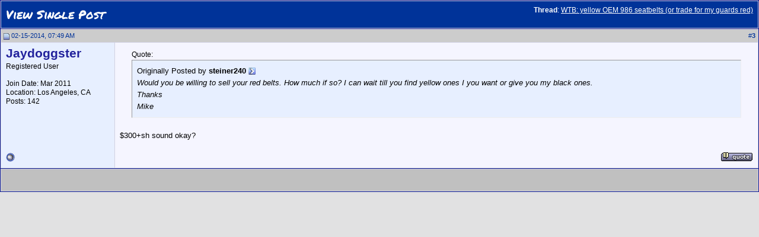

--- FILE ---
content_type: text/html; charset=ISO-8859-1
request_url: http://986forum.com/forums/386761-post3.html
body_size: 5322
content:
<!DOCTYPE html PUBLIC "-//W3C//DTD XHTML 1.0 Transitional//EN" "http://www.w3.org/TR/xhtml1/DTD/xhtml1-transitional.dtd">
<!-- BEGIN TEMPLATE: SHOWTHREAD_SHOWPOST -->

<html xmlns="http://www.w3.org/1999/xhtml" dir="ltr" lang="en">
<head>
<!-- BEGIN TEMPLATE: headinclude -->
<meta http-equiv="Content-Type" content="text/html; charset=ISO-8859-1" />
<link rel="stylesheet" href="https://use.fontawesome.com/releases/v5.13.1/css/all.css">
<link href="https://fonts.googleapis.com/css2?family=Cabin:wght@400;600;700&amp;family=Cabin+Condensed:wght@400;700&amp;family=Permanent+Marker&amp;family=Poppins:wght@500;700&amp;display=swap" rel="stylesheet">
<meta name="generator" content="vBulletin 3.8.7" />

<meta name="keywords" content="Porsche Boxster Forum, Porsche Cayman Forum, Carrera, 986, 987, Cayenne, German European car, Performance Aftermarket, Racing" />
<meta name="description" content="Post 386761 - Join thousands of Porsche Boxster and Cayman fans interested in learning more about their cars. Porsche Owners Club Members welcome!" />


<!-- CSS Stylesheet -->
<style type="text/css" id="vbulletin_css">
/**
* vBulletin 3.8.7 CSS
* Style: '986 Forum 2023'; Style ID: 16
*/
body
{
	background: #E1E1E2;
	color: #000000;
	font: 10pt Arial, verdana, geneva, lucida, 'lucida grande', arial, helvetica, sans-serif;
	margin: 5px 10px 10px 10px;
	padding: 0px;
}
a:link, body_alink
{
	color: #22229C;
}
a:visited, body_avisited
{
	color: #22229C;
}
a:hover, a:active, body_ahover
{
	color: #FF4400;
}
.page
{
	background: #FFFFFF;
	color: #000000;
}
td, th, p, li
{
	color: #474747;
	font: 1em Arial;
	line-height: 1.5em;
	padding: 8px;
}
.tborder
{
	background: #D1D1E1;
	color: #000000;
	border: 1px solid #0B198C;
}
.tcat
{
	background: #003399;
	color: #FFFFFF;
	font: 1.5em Permanent Marker, tahoma, verdana, geneva, lucida, 'lucida grande', arial, helvetica, sans-serif;
}
.tcat a:link, .tcat_alink
{
	color: #ffffff;
	text-decoration: none;
}
.tcat a:visited, .tcat_avisited
{
	color: #ffffff;
	text-decoration: none;
}
.tcat a:hover, .tcat a:active, .tcat_ahover
{
	color: #FFFF66;
	text-decoration: underline;
}
.thead
{
	background: #CCCCCC;
	color: #003399;
	font: bold 11px Arial, helvetica, sans-serif;
}
.thead a:link, .thead_alink
{
	color: #003399;
	text-decoration: none;
}
.thead a:visited, .thead_avisited
{
	color: #003399;
	text-decoration: none;
}
.thead a:hover, .thead a:active, .thead_ahover
{
	color: #0066FF;
	text-decoration: underline;
}
.tfoot
{
	background: #C0C0C0;
	color: #E0E0F6;
}
.tfoot a:link, .tfoot_alink
{
	color: #E0E0F6;
}
.tfoot a:visited, .tfoot_avisited
{
	color: #CCCCCC;
}
.tfoot a:hover, .tfoot a:active, .tfoot_ahover
{
	color: #FFFF66;
}
.alt1, .alt1Active
{
	background: #F5F5FF;
	color: #000000;
}
.alt2, .alt2Active
{
	background: #e7efff;
	color: #000000;
}
.inlinemod
{
	background: #FFFFCC;
	color: #000000;
}
.wysiwyg
{
	background: #F5F5FF;
	color: #000000;
	font: 12px Arial, helvetica, sans-serif;
}
textarea, .bginput
{
	font: 12px Arial, helvetica, sans-serif;
}
.bginput option, .bginput optgroup
{
	font-size: 12px;
	font-family: Arial, helvetica, sans-serif;
}
.button
{
	font: 1.4em Arial, helvetica, sans-serif;
	BACKGROUND-COLOR: #FFBF67
}
select
{
	font: 11px Cabin, verdana, geneva, lucida, 'lucida grande', arial, helvetica, sans-serif;
}
option, optgroup
{
	font-size: 11px;
	font-family: Cabin, verdana, geneva, lucida, 'lucida grande', arial, helvetica, sans-serif;
}
.smallfont
{
	font: 12px Arial;
}
.time
{
	color: #330099;
}
.navbar
{
	font-family: Cabin, verdana, arial, helvetica, sans-serif;
	padding-top: 5px;
}
.highlight
{
	color: #FF0000;
	font-weight: bold;
}
.fjsel
{
	background: #3E5C92;
	color: #E0E0F6;
}
.fjdpth0
{
	background: #F7F7F7;
	color: #000000;
}
.panel
{
	background: #E4E7F5 url(images/gradients/gradient_panel.gif) repeat-x top left;
	color: #000000;
	padding: 10px;
	border: 2px outset;
}
.panelsurround
{
	background: #D1D4E0 url(images/gradients/gradient_panelsurround.gif) repeat-x top left;
	color: #000000;
}
legend
{
	color: #000080;
	font: bold 12px tahoma, verdana, geneva, lucida, 'lucida grande', arial, helvetica, sans-serif;
}
.vbmenu_control
{
	background: #003399;
	color: #FFFFFF;
	font: .9em Poppins, tahoma, verdana, geneva, lucida, 'lucida grande', arial, helvetica, sans-serif;
	padding: 3px 6px 3px 6px;
	white-space: nowrap;
}
.vbmenu_control a:link, .vbmenu_control_alink
{
	color: #FFFFFF;
	text-decoration: none;
}
.vbmenu_control a:visited, .vbmenu_control_avisited
{
	color: #FFFFFF;
	text-decoration: none;
}
.vbmenu_control a:hover, .vbmenu_control a:active, .vbmenu_control_ahover
{
	color: #FFFFFF;
	text-decoration: underline;
}
.vbmenu_popup
{
	background: #FFFFFF;
	color: #000000;
	border: 1px solid #0B198C;
}
.vbmenu_option
{
	background: #BBC7CE;
	color: #000000;
	font: 11px verdana, geneva, lucida, 'lucida grande', arial, helvetica, sans-serif;
	white-space: nowrap;
	cursor: pointer;
}
.vbmenu_option a:link, .vbmenu_option_alink
{
	color: #22229C;
	text-decoration: none;
}
.vbmenu_option a:visited, .vbmenu_option_avisited
{
	color: #22229C;
	text-decoration: none;
}
.vbmenu_option a:hover, .vbmenu_option a:active, .vbmenu_option_ahover
{
	color: #FFFFFF;
	text-decoration: none;
}
.vbmenu_hilite
{
	background: #8A949E;
	color: #FFFFFF;
	font: 11px verdana, arial, helvetica, sans-serif;
	white-space: nowrap;
	cursor: pointer;
}
.vbmenu_hilite a:link, .vbmenu_hilite_alink
{
	color: #FFFFFF;
	text-decoration: none;
}
.vbmenu_hilite a:visited, .vbmenu_hilite_avisited
{
	color: #FFFFFF;
	text-decoration: none;
}
.vbmenu_hilite a:hover, .vbmenu_hilite a:active, .vbmenu_hilite_ahover
{
	color: #FFFFFF;
	text-decoration: none;
}
/* ***** styling for 'big' usernames on postbit etc. ***** */
.bigusername { font-size: 1.6em;
font-weight: 600;
font-family: 'Arial', sans-serif;
margin-bottom: 8px !important;
color: #163d78;
 }

/* ***** small padding on 'thead' elements ***** */
td.thead, th.thead, div.thead { padding: 4px; }

/* ***** basic styles for multi-page nav elements */
.pagenav a { text-decoration: none; }
.pagenav td { padding: 2px 4px 2px 4px; }

/* ***** de-emphasized text */
.shade, a.shade:link, a.shade:visited { color: #777777; text-decoration: none; }
a.shade:active, a.shade:hover { color: #FF4400; text-decoration: underline; }
.tcat .shade, .thead .shade, .tfoot .shade { color: #DDDDDD; }

/* ***** define margin and font-size for elements inside panels ***** */
.fieldset { margin-bottom: 6px; }
.fieldset, .fieldset td, .fieldset p, .fieldset li { font-size: 11px; }
</style>
<link rel="stylesheet" type="text/css" href="clientscript/vbulletin_important.css?v=387" />


<!-- / CSS Stylesheet -->

<script type="text/javascript" src="clientscript/yui/yahoo-dom-event/yahoo-dom-event.js?v=387"></script>
<script type="text/javascript" src="clientscript/yui/connection/connection-min.js?v=387"></script>
<script type="text/javascript">
<!--
var SESSIONURL = "s=a7c9759d7163b0b1cb23e63d3958b090&";
var SECURITYTOKEN = "guest";
var IMGDIR_MISC = "/forums/images/misc";
var vb_disable_ajax = parseInt("0", 10);
// -->
</script>
<script type="text/javascript" src="clientscript/vbulletin_global.js?v=387"></script>
<script type="text/javascript" src="clientscript/vbulletin_menu.js?v=387"></script>


	<link rel="alternate" type="application/rss+xml" title="986 Forum - The Community for Porsche Boxster & Cayman Owners RSS Feed" href="http://986forum.com/forums/external.php?type=RSS2" />
	


<!-- GA4 June 2023 -->

<!-- Google tag (gtag.js) -->
<script async src=https://www.googletagmanager.com/gtag/js?id=G-YLYZKR6MVH></script>
<script>
  window.dataLayer = window.dataLayer || [];
  function gtag(){dataLayer.push(arguments);}
  gtag('js', new Date());
  gtag('config', 'G-YLYZKR6MVH');
</script>


<!-- End GA4 -->
<script language="JavaScript" type="text/javascript" src="/2016_New_Header/jquery-1.7.1.min.js"></script>
<link rel="dns-prefetch" href="//mca.pelicanparts.com" />
<link rel="preconnect" href="https://mca.pelicanparts.com" />
<script language="JavaScript" type="text/javascript">
	var BasePelicanAdURL = 'https://mca.pelicanparts.com/campaign.php?spot=';
	$(document).ready(function(){
		$.ajaxSetup({
			async: true,
			cache: false
		});
		$('.pelicanadplacement').each(function(){
			var AdElement = $(this);
			var ID = $(this).data('placementid');
			if (ID) {
				$.get(BasePelicanAdURL + ID + '&format=json', function(data,status) {
					if ((status == 'success')) {
						if (data['Status'] == 'SUCCESS') {
							AdElement.html(data['Content']);
						}
					}
				});
			}
		});
	});
</script>
<!-- END TEMPLATE: headinclude -->
<title>986 Forum - The Community for Porsche Boxster & Cayman Owners - View Single Post -  WTB: yellow OEM 986 seatbelts (or trade for my guards red)</title>
</head>
<body style="margin:0px" onload="self.focus()">

<form action="http://986forum.com/forums/showpost.php">

<table class="tborder" cellpadding="3" cellspacing="1" border="0" width="100%" style="border-bottom-width:0px">
<tr>
	<td class="tcat">
		<div class="smallfont" style="float:right">
			<strong>Thread</strong>:  <a style="text-decoration: underline" href="http://986forum.com/forums/boxster-cayman-parts-sale-wanted/50772-wtb-yellow-oem-986-seatbelts-trade-my-guards-red.html#post386761">WTB: yellow OEM 986 seatbelts (or trade for my guards red)</a>
		</div>
		View Single Post
	</td>
</tr>
</table>



<!-- BEGIN TEMPLATE: postbit_wrapper -->
<!-- post #386761 -->


<!-- BEGIN TEMPLATE: postbit_legacy -->

<table id="post386761" class="tborder" cellpadding="3" cellspacing="0" border="0" width="100%" align="center">
<tr>
	
		<td class="thead" style="font-weight:normal; border: 1px solid #D1D1E1; border-right: 0px"  id="currentPost">
			<!-- status icon and date -->
			<a name="post386761"><img class="inlineimg" src="/forums/images/statusicon/post_old.gif" alt="Old" border="0" /></a>
			02-15-2014, 07:49 AM
			
			<!-- / status icon and date -->
		</td>
		<td class="thead" style="font-weight:normal; border: 1px solid #D1D1E1; border-left: 0px" align="right">
			&nbsp;
			#<a href="http://986forum.com/forums/386761-post3.html" target="new"  id="postcount386761" name="3"><strong>3</strong></a>
			
		</td>
	
</tr>
<tr valign="top">
	<td class="alt2" width="175" style="border: 1px solid #D1D1E1; border-top: 0px; border-bottom: 0px">

			<div id="postmenu_386761">
				
				<a class="bigusername" href="http://986forum.com/forums/members/jaydoggster.html" style="text-decoration: none;">Jaydoggster</a>
				<script type="text/javascript"> vbmenu_register("postmenu_386761", true); </script>
				
			</div>
<div style="height: 5px;"></div>
			<div class="smallfont">Registered User</div>
			
			

			

			<div class="smallfont" style="line-height: 15px;">
				&nbsp;<br />
				<div>Join Date: Mar 2011</div>
				<div>Location: Los Angeles, CA</div>
				
				<div>
					Posts: 142
				</div>
				
				
				
				<!-- BEGIN TEMPLATE: dto_garage_postbit_userinfo -->

<!-- END TEMPLATE: dto_garage_postbit_userinfo -->
				<div>    </div>
			</div>

	</td>
	
	<td class="alt1" id="td_post_386761" style="border-right: 1px solid #D1D1E1">
	
		
		

		<!-- message -->
		<div id="post_message_386761">
			<!-- BEGIN TEMPLATE: bbcode_quote -->
<div style="margin:20px; margin-top:5px; ">
	<div class="smallfont" style="margin-bottom:2px">Quote:</div>
	<table cellpadding="3" cellspacing="0" border="0" width="100%">
	<tr>
		<td class="alt2" style="border:1px inset">
			
				<div>
					Originally Posted by <strong>steiner240</strong>
					<a href="http://986forum.com/forums/boxster-cayman-parts-sale-wanted/50772-wtb-yellow-oem-986-seatbelts-trade-my-guards-red.html#post386758" rel="nofollow"><img class="inlineimg" src="/forums/images/buttons/viewpost.gif" border="0" alt="View Post" /></a>
				</div>
				<div style="font-style:italic">Would you be willing to sell your red belts. How much if so? I can wait till you find yellow ones I you want or give you my black ones.<br />
Thanks<br />
Mike</div>
			
		</td>
	</tr>
	</table>
</div>
<!-- END TEMPLATE: bbcode_quote -->$300+sh sound okay?



		</div>
		<!-- / message -->

		






		

		

		

		

		

	</td>
</tr>
<tr>
	<td class="alt2" style="border: 1px solid #D1D1E1; border-top: 0px">
		<!-- BEGIN TEMPLATE: postbit_onlinestatus -->
<img class="inlineimg" src="/forums/images/statusicon/user_offline.gif" alt="Jaydoggster is offline" border="0" />


<!-- END TEMPLATE: postbit_onlinestatus -->
		
		
		
		
		&nbsp;
	</td>
	
	<td class="alt1" align="right" style="border: 1px solid #D1D1E1; border-left: 0px; border-top: 0px">
	
		<!-- controls -->
		
		
		
			<a href="http://986forum.com/forums/newreply.php?do=newreply&amp;p=386761" rel="nofollow"><img src="/forums/images/buttons/quote.gif" alt="Reply With Quote" border="0" /></a>
		
		
		
		
		
		
		
			
		
		
		<!-- / controls -->
	</td>
</tr>
</table>


 
<!-- post 386761 popup menu -->
<div class="vbmenu_popup" id="postmenu_386761_menu" style="display:none">
	<table cellpadding="4" cellspacing="1" border="0">
	<tr>
		<td class="thead">Jaydoggster</td>
	</tr>
	
		<tr><td class="vbmenu_option"><a href="http://986forum.com/forums/members/jaydoggster.html">View Public Profile</a></td></tr>
	
	
	
	
	
		<tr><td class="vbmenu_option"><a href="http://986forum.com/forums/search.php?do=finduser&amp;u=26779" rel="nofollow">Find More Posts by Jaydoggster</a></td></tr>
	
	
	
	</table>
</div>
<!-- / post 386761 popup menu -->



<!-- END TEMPLATE: postbit_legacy -->


<!-- / post #386761 -->
<!-- END TEMPLATE: postbit_wrapper -->

<table class="tborder" cellpadding="3" cellspacing="1" border="0" width="100%" style="border-top-width:0px">
<tr>
	<td class="tfoot" align="center">
		<input type="button" class="button" value="Close this window" id="close_button" style="display: none;" />
		&nbsp;
		<script type="text/javascript">
		<!--
		if (self.opener)
		{
			var close_button = fetch_object('close_button');
			close_button.style.display = '';
			close_button.onclick = function() { self.close(); };
		}
		//-->
		</script>
	</td>
</tr>
</table>

</form>


<!-- lightbox scripts -->
	<script type="text/javascript" src="clientscript/vbulletin_lightbox.js?v=387"></script>
	<script type="text/javascript">
	<!--
	vBulletin.register_control("vB_Lightbox_Container", "td_post_386761", 1);
	//-->
	</script>
<!-- / lightbox scripts -->


<script type="text/javascript">
<!--
	// Main vBulletin Javascript Initialization
	vBulletin_init();
//-->
</script>

</body>
</html>
<!-- END TEMPLATE: SHOWTHREAD_SHOWPOST -->